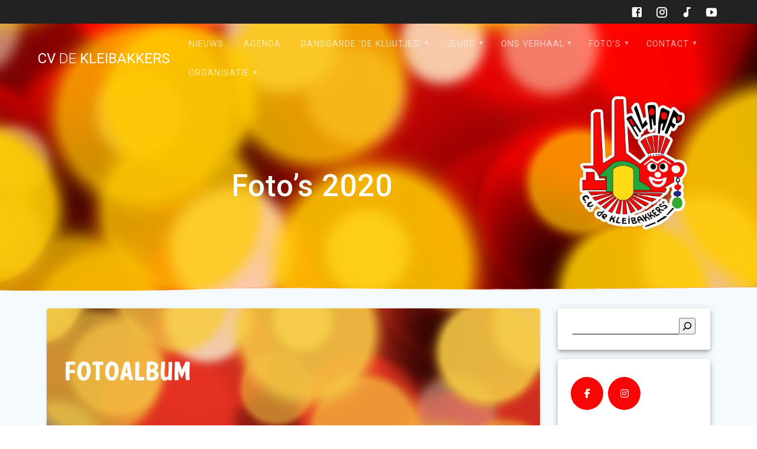

--- FILE ---
content_type: text/html; charset=UTF-8
request_url: https://cv-de-kleibakkers.nl/2020/02/05/fotos-2020/
body_size: 15612
content:
<!DOCTYPE html>
<html lang="nl-NL">
<head>
    <meta charset="UTF-8">
    <meta name="viewport" content="width=device-width, initial-scale=1">
    <link rel="profile" href="http://gmpg.org/xfn/11">

    <title>Foto&#8217;s 2020 &#8211; cv de kleibakkers</title>
<meta name='robots' content='max-image-preview:large' />
<link rel='dns-prefetch' href='//fonts.googleapis.com' />
<link href='https://fonts.gstatic.com' crossorigin rel='preconnect' />
<link rel="alternate" type="application/rss+xml" title="cv de kleibakkers &raquo; feed" href="https://cv-de-kleibakkers.nl/feed/" />
<link rel="alternate" type="application/rss+xml" title="cv de kleibakkers &raquo; reacties feed" href="https://cv-de-kleibakkers.nl/comments/feed/" />
<link rel="alternate" type="text/calendar" title="cv de kleibakkers &raquo; iCal Feed" href="https://cv-de-kleibakkers.nl/agenda/?ical=1" />
<link rel="alternate" title="oEmbed (JSON)" type="application/json+oembed" href="https://cv-de-kleibakkers.nl/wp-json/oembed/1.0/embed?url=https%3A%2F%2Fcv-de-kleibakkers.nl%2F2020%2F02%2F05%2Ffotos-2020%2F" />
<link rel="alternate" title="oEmbed (XML)" type="text/xml+oembed" href="https://cv-de-kleibakkers.nl/wp-json/oembed/1.0/embed?url=https%3A%2F%2Fcv-de-kleibakkers.nl%2F2020%2F02%2F05%2Ffotos-2020%2F&#038;format=xml" />
<style id='wp-img-auto-sizes-contain-inline-css' type='text/css'>
img:is([sizes=auto i],[sizes^="auto," i]){contain-intrinsic-size:3000px 1500px}
/*# sourceURL=wp-img-auto-sizes-contain-inline-css */
</style>
<style id='wp-emoji-styles-inline-css' type='text/css'>

	img.wp-smiley, img.emoji {
		display: inline !important;
		border: none !important;
		box-shadow: none !important;
		height: 1em !important;
		width: 1em !important;
		margin: 0 0.07em !important;
		vertical-align: -0.1em !important;
		background: none !important;
		padding: 0 !important;
	}
/*# sourceURL=wp-emoji-styles-inline-css */
</style>
<link rel='stylesheet' id='wp-block-library-css' href='https://cv-de-kleibakkers.nl/wp-includes/css/dist/block-library/style.min.css?ver=6.9' type='text/css' media='all' />
<style id='wp-block-search-inline-css' type='text/css'>
.wp-block-search__button{margin-left:10px;word-break:normal}.wp-block-search__button.has-icon{line-height:0}.wp-block-search__button svg{height:1.25em;min-height:24px;min-width:24px;width:1.25em;fill:currentColor;vertical-align:text-bottom}:where(.wp-block-search__button){border:1px solid #ccc;padding:6px 10px}.wp-block-search__inside-wrapper{display:flex;flex:auto;flex-wrap:nowrap;max-width:100%}.wp-block-search__label{width:100%}.wp-block-search.wp-block-search__button-only .wp-block-search__button{box-sizing:border-box;display:flex;flex-shrink:0;justify-content:center;margin-left:0;max-width:100%}.wp-block-search.wp-block-search__button-only .wp-block-search__inside-wrapper{min-width:0!important;transition-property:width}.wp-block-search.wp-block-search__button-only .wp-block-search__input{flex-basis:100%;transition-duration:.3s}.wp-block-search.wp-block-search__button-only.wp-block-search__searchfield-hidden,.wp-block-search.wp-block-search__button-only.wp-block-search__searchfield-hidden .wp-block-search__inside-wrapper{overflow:hidden}.wp-block-search.wp-block-search__button-only.wp-block-search__searchfield-hidden .wp-block-search__input{border-left-width:0!important;border-right-width:0!important;flex-basis:0;flex-grow:0;margin:0;min-width:0!important;padding-left:0!important;padding-right:0!important;width:0!important}:where(.wp-block-search__input){appearance:none;border:1px solid #949494;flex-grow:1;font-family:inherit;font-size:inherit;font-style:inherit;font-weight:inherit;letter-spacing:inherit;line-height:inherit;margin-left:0;margin-right:0;min-width:3rem;padding:8px;text-decoration:unset!important;text-transform:inherit}:where(.wp-block-search__button-inside .wp-block-search__inside-wrapper){background-color:#fff;border:1px solid #949494;box-sizing:border-box;padding:4px}:where(.wp-block-search__button-inside .wp-block-search__inside-wrapper) .wp-block-search__input{border:none;border-radius:0;padding:0 4px}:where(.wp-block-search__button-inside .wp-block-search__inside-wrapper) .wp-block-search__input:focus{outline:none}:where(.wp-block-search__button-inside .wp-block-search__inside-wrapper) :where(.wp-block-search__button){padding:4px 8px}.wp-block-search.aligncenter .wp-block-search__inside-wrapper{margin:auto}.wp-block[data-align=right] .wp-block-search.wp-block-search__button-only .wp-block-search__inside-wrapper{float:right}
/*# sourceURL=https://cv-de-kleibakkers.nl/wp-includes/blocks/search/style.min.css */
</style>
<style id='global-styles-inline-css' type='text/css'>
:root{--wp--preset--aspect-ratio--square: 1;--wp--preset--aspect-ratio--4-3: 4/3;--wp--preset--aspect-ratio--3-4: 3/4;--wp--preset--aspect-ratio--3-2: 3/2;--wp--preset--aspect-ratio--2-3: 2/3;--wp--preset--aspect-ratio--16-9: 16/9;--wp--preset--aspect-ratio--9-16: 9/16;--wp--preset--color--black: #000000;--wp--preset--color--cyan-bluish-gray: #abb8c3;--wp--preset--color--white: #ffffff;--wp--preset--color--pale-pink: #f78da7;--wp--preset--color--vivid-red: #cf2e2e;--wp--preset--color--luminous-vivid-orange: #ff6900;--wp--preset--color--luminous-vivid-amber: #fcb900;--wp--preset--color--light-green-cyan: #7bdcb5;--wp--preset--color--vivid-green-cyan: #00d084;--wp--preset--color--pale-cyan-blue: #8ed1fc;--wp--preset--color--vivid-cyan-blue: #0693e3;--wp--preset--color--vivid-purple: #9b51e0;--wp--preset--gradient--vivid-cyan-blue-to-vivid-purple: linear-gradient(135deg,rgb(6,147,227) 0%,rgb(155,81,224) 100%);--wp--preset--gradient--light-green-cyan-to-vivid-green-cyan: linear-gradient(135deg,rgb(122,220,180) 0%,rgb(0,208,130) 100%);--wp--preset--gradient--luminous-vivid-amber-to-luminous-vivid-orange: linear-gradient(135deg,rgb(252,185,0) 0%,rgb(255,105,0) 100%);--wp--preset--gradient--luminous-vivid-orange-to-vivid-red: linear-gradient(135deg,rgb(255,105,0) 0%,rgb(207,46,46) 100%);--wp--preset--gradient--very-light-gray-to-cyan-bluish-gray: linear-gradient(135deg,rgb(238,238,238) 0%,rgb(169,184,195) 100%);--wp--preset--gradient--cool-to-warm-spectrum: linear-gradient(135deg,rgb(74,234,220) 0%,rgb(151,120,209) 20%,rgb(207,42,186) 40%,rgb(238,44,130) 60%,rgb(251,105,98) 80%,rgb(254,248,76) 100%);--wp--preset--gradient--blush-light-purple: linear-gradient(135deg,rgb(255,206,236) 0%,rgb(152,150,240) 100%);--wp--preset--gradient--blush-bordeaux: linear-gradient(135deg,rgb(254,205,165) 0%,rgb(254,45,45) 50%,rgb(107,0,62) 100%);--wp--preset--gradient--luminous-dusk: linear-gradient(135deg,rgb(255,203,112) 0%,rgb(199,81,192) 50%,rgb(65,88,208) 100%);--wp--preset--gradient--pale-ocean: linear-gradient(135deg,rgb(255,245,203) 0%,rgb(182,227,212) 50%,rgb(51,167,181) 100%);--wp--preset--gradient--electric-grass: linear-gradient(135deg,rgb(202,248,128) 0%,rgb(113,206,126) 100%);--wp--preset--gradient--midnight: linear-gradient(135deg,rgb(2,3,129) 0%,rgb(40,116,252) 100%);--wp--preset--font-size--small: 13px;--wp--preset--font-size--medium: 20px;--wp--preset--font-size--large: 36px;--wp--preset--font-size--x-large: 42px;--wp--preset--spacing--20: 0.44rem;--wp--preset--spacing--30: 0.67rem;--wp--preset--spacing--40: 1rem;--wp--preset--spacing--50: 1.5rem;--wp--preset--spacing--60: 2.25rem;--wp--preset--spacing--70: 3.38rem;--wp--preset--spacing--80: 5.06rem;--wp--preset--shadow--natural: 6px 6px 9px rgba(0, 0, 0, 0.2);--wp--preset--shadow--deep: 12px 12px 50px rgba(0, 0, 0, 0.4);--wp--preset--shadow--sharp: 6px 6px 0px rgba(0, 0, 0, 0.2);--wp--preset--shadow--outlined: 6px 6px 0px -3px rgb(255, 255, 255), 6px 6px rgb(0, 0, 0);--wp--preset--shadow--crisp: 6px 6px 0px rgb(0, 0, 0);}:where(.is-layout-flex){gap: 0.5em;}:where(.is-layout-grid){gap: 0.5em;}body .is-layout-flex{display: flex;}.is-layout-flex{flex-wrap: wrap;align-items: center;}.is-layout-flex > :is(*, div){margin: 0;}body .is-layout-grid{display: grid;}.is-layout-grid > :is(*, div){margin: 0;}:where(.wp-block-columns.is-layout-flex){gap: 2em;}:where(.wp-block-columns.is-layout-grid){gap: 2em;}:where(.wp-block-post-template.is-layout-flex){gap: 1.25em;}:where(.wp-block-post-template.is-layout-grid){gap: 1.25em;}.has-black-color{color: var(--wp--preset--color--black) !important;}.has-cyan-bluish-gray-color{color: var(--wp--preset--color--cyan-bluish-gray) !important;}.has-white-color{color: var(--wp--preset--color--white) !important;}.has-pale-pink-color{color: var(--wp--preset--color--pale-pink) !important;}.has-vivid-red-color{color: var(--wp--preset--color--vivid-red) !important;}.has-luminous-vivid-orange-color{color: var(--wp--preset--color--luminous-vivid-orange) !important;}.has-luminous-vivid-amber-color{color: var(--wp--preset--color--luminous-vivid-amber) !important;}.has-light-green-cyan-color{color: var(--wp--preset--color--light-green-cyan) !important;}.has-vivid-green-cyan-color{color: var(--wp--preset--color--vivid-green-cyan) !important;}.has-pale-cyan-blue-color{color: var(--wp--preset--color--pale-cyan-blue) !important;}.has-vivid-cyan-blue-color{color: var(--wp--preset--color--vivid-cyan-blue) !important;}.has-vivid-purple-color{color: var(--wp--preset--color--vivid-purple) !important;}.has-black-background-color{background-color: var(--wp--preset--color--black) !important;}.has-cyan-bluish-gray-background-color{background-color: var(--wp--preset--color--cyan-bluish-gray) !important;}.has-white-background-color{background-color: var(--wp--preset--color--white) !important;}.has-pale-pink-background-color{background-color: var(--wp--preset--color--pale-pink) !important;}.has-vivid-red-background-color{background-color: var(--wp--preset--color--vivid-red) !important;}.has-luminous-vivid-orange-background-color{background-color: var(--wp--preset--color--luminous-vivid-orange) !important;}.has-luminous-vivid-amber-background-color{background-color: var(--wp--preset--color--luminous-vivid-amber) !important;}.has-light-green-cyan-background-color{background-color: var(--wp--preset--color--light-green-cyan) !important;}.has-vivid-green-cyan-background-color{background-color: var(--wp--preset--color--vivid-green-cyan) !important;}.has-pale-cyan-blue-background-color{background-color: var(--wp--preset--color--pale-cyan-blue) !important;}.has-vivid-cyan-blue-background-color{background-color: var(--wp--preset--color--vivid-cyan-blue) !important;}.has-vivid-purple-background-color{background-color: var(--wp--preset--color--vivid-purple) !important;}.has-black-border-color{border-color: var(--wp--preset--color--black) !important;}.has-cyan-bluish-gray-border-color{border-color: var(--wp--preset--color--cyan-bluish-gray) !important;}.has-white-border-color{border-color: var(--wp--preset--color--white) !important;}.has-pale-pink-border-color{border-color: var(--wp--preset--color--pale-pink) !important;}.has-vivid-red-border-color{border-color: var(--wp--preset--color--vivid-red) !important;}.has-luminous-vivid-orange-border-color{border-color: var(--wp--preset--color--luminous-vivid-orange) !important;}.has-luminous-vivid-amber-border-color{border-color: var(--wp--preset--color--luminous-vivid-amber) !important;}.has-light-green-cyan-border-color{border-color: var(--wp--preset--color--light-green-cyan) !important;}.has-vivid-green-cyan-border-color{border-color: var(--wp--preset--color--vivid-green-cyan) !important;}.has-pale-cyan-blue-border-color{border-color: var(--wp--preset--color--pale-cyan-blue) !important;}.has-vivid-cyan-blue-border-color{border-color: var(--wp--preset--color--vivid-cyan-blue) !important;}.has-vivid-purple-border-color{border-color: var(--wp--preset--color--vivid-purple) !important;}.has-vivid-cyan-blue-to-vivid-purple-gradient-background{background: var(--wp--preset--gradient--vivid-cyan-blue-to-vivid-purple) !important;}.has-light-green-cyan-to-vivid-green-cyan-gradient-background{background: var(--wp--preset--gradient--light-green-cyan-to-vivid-green-cyan) !important;}.has-luminous-vivid-amber-to-luminous-vivid-orange-gradient-background{background: var(--wp--preset--gradient--luminous-vivid-amber-to-luminous-vivid-orange) !important;}.has-luminous-vivid-orange-to-vivid-red-gradient-background{background: var(--wp--preset--gradient--luminous-vivid-orange-to-vivid-red) !important;}.has-very-light-gray-to-cyan-bluish-gray-gradient-background{background: var(--wp--preset--gradient--very-light-gray-to-cyan-bluish-gray) !important;}.has-cool-to-warm-spectrum-gradient-background{background: var(--wp--preset--gradient--cool-to-warm-spectrum) !important;}.has-blush-light-purple-gradient-background{background: var(--wp--preset--gradient--blush-light-purple) !important;}.has-blush-bordeaux-gradient-background{background: var(--wp--preset--gradient--blush-bordeaux) !important;}.has-luminous-dusk-gradient-background{background: var(--wp--preset--gradient--luminous-dusk) !important;}.has-pale-ocean-gradient-background{background: var(--wp--preset--gradient--pale-ocean) !important;}.has-electric-grass-gradient-background{background: var(--wp--preset--gradient--electric-grass) !important;}.has-midnight-gradient-background{background: var(--wp--preset--gradient--midnight) !important;}.has-small-font-size{font-size: var(--wp--preset--font-size--small) !important;}.has-medium-font-size{font-size: var(--wp--preset--font-size--medium) !important;}.has-large-font-size{font-size: var(--wp--preset--font-size--large) !important;}.has-x-large-font-size{font-size: var(--wp--preset--font-size--x-large) !important;}
/*# sourceURL=global-styles-inline-css */
</style>

<style id='classic-theme-styles-inline-css' type='text/css'>
/*! This file is auto-generated */
.wp-block-button__link{color:#fff;background-color:#32373c;border-radius:9999px;box-shadow:none;text-decoration:none;padding:calc(.667em + 2px) calc(1.333em + 2px);font-size:1.125em}.wp-block-file__button{background:#32373c;color:#fff;text-decoration:none}
/*# sourceURL=/wp-includes/css/classic-themes.min.css */
</style>
<link rel='stylesheet' id='contact-form-7-css' href='https://cv-de-kleibakkers.nl/wp-content/plugins/contact-form-7/includes/css/styles.css?ver=6.1.4' type='text/css' media='all' />
<style id='contact-form-7-inline-css' type='text/css'>
.wpcf7 .wpcf7-recaptcha iframe {margin-bottom: 0;}.wpcf7 .wpcf7-recaptcha[data-align="center"] > div {margin: 0 auto;}.wpcf7 .wpcf7-recaptcha[data-align="right"] > div {margin: 0 0 0 auto;}
/*# sourceURL=contact-form-7-inline-css */
</style>
<link rel='stylesheet' id='DSCF7-front-css-css' href='https://cv-de-kleibakkers.nl/wp-content/plugins/digital-signature-for-contact-form-7/assets/css/front.css?ver=1.0.0' type='text/css' media='all' />
<link rel='stylesheet' id='ngg_trigger_buttons-css' href='https://cv-de-kleibakkers.nl/wp-content/plugins/nextgen-gallery/static/GalleryDisplay/trigger_buttons.css?ver=4.0.4' type='text/css' media='all' />
<link rel='stylesheet' id='simplelightbox-0-css' href='https://cv-de-kleibakkers.nl/wp-content/plugins/nextgen-gallery/static/Lightbox/simplelightbox/simple-lightbox.css?ver=4.0.4' type='text/css' media='all' />
<link rel='stylesheet' id='fontawesome_v4_shim_style-css' href='https://cv-de-kleibakkers.nl/wp-content/plugins/nextgen-gallery/static/FontAwesome/css/v4-shims.min.css?ver=6.9' type='text/css' media='all' />
<link rel='stylesheet' id='fontawesome-css' href='https://cv-de-kleibakkers.nl/wp-content/plugins/nextgen-gallery/static/FontAwesome/css/all.min.css?ver=6.9' type='text/css' media='all' />
<link rel='stylesheet' id='nextgen_pagination_style-css' href='https://cv-de-kleibakkers.nl/wp-content/plugins/nextgen-gallery/static/GalleryDisplay/pagination_style.css?ver=4.0.4' type='text/css' media='all' />
<link rel='stylesheet' id='nextgen_basic_album_style-css' href='https://cv-de-kleibakkers.nl/wp-content/plugins/nextgen-gallery/static/Albums/nextgen_basic_album.css?ver=4.0.4' type='text/css' media='all' />
<link rel='stylesheet' id='nextgen_basic_album_breadcrumbs_style-css' href='https://cv-de-kleibakkers.nl/wp-content/plugins/nextgen-gallery/static/Albums/breadcrumbs.css?ver=4.0.4' type='text/css' media='all' />
<link rel='stylesheet' id='ivory-search-styles-css' href='https://cv-de-kleibakkers.nl/wp-content/plugins/add-search-to-menu/public/css/ivory-search.min.css?ver=5.5.13' type='text/css' media='all' />
<link rel='stylesheet' id='materialis-style-css' href='https://cv-de-kleibakkers.nl/wp-content/themes/materialis/style.min.css?ver=1.1.59' type='text/css' media='all' />
<style id='materialis-style-inline-css' type='text/css'>
img.logo.dark, img.custom-logo{width:auto;max-height:70px;}
/*# sourceURL=materialis-style-inline-css */
</style>
<link rel='stylesheet' id='materialis-material-icons-css' href='https://cv-de-kleibakkers.nl/wp-content/themes/materialis/assets/css/material-icons.min.css?ver=1.1.59' type='text/css' media='all' />
<link rel='stylesheet' id='materialis-style-bundle-css' href='https://cv-de-kleibakkers.nl/wp-content/themes/materialis/assets/css/theme.bundle.min.css?ver=1.1.59' type='text/css' media='all' />
<link rel='stylesheet' id='materialis-fonts-css'  data-href='https://fonts.googleapis.com/css?family=Roboto:300,300italic,400,400italic,500,500italic,700,700italic,900,900italic%7CPlayfair%20Display:400,400italic,700,700italic&#038;subset=latin,latin-ext' type='text/css' media='all' />
<link rel='stylesheet' id='kirki-styles-materialis-css' href='https://cv-de-kleibakkers.nl/wp-content/themes/materialis/customizer/kirki/assets/css/kirki-styles.css' type='text/css' media='all' />
<style id='kirki-styles-materialis-inline-css' type='text/css'>
/** cached kirki style */.header-homepage{background-position:center bottom;}.header{background-position:center center;}body .header .svg-white-bg{fill:rgb(248,248,248)!important;}.materialis-inner-page .header .svg-accent{stroke:#fa5252!important;}.header-separator svg{height:10px!important;}.header-homepage .hero-title{color:#ffffff;}.header-homepage .header-description-row{padding-top:20%;padding-bottom:24%;}.inner-header-description{padding-top:10%;padding-bottom:10%;}@media (min-width: 768px){.materialis-front-page.overlap-first-section .header-homepage{padding-bottom:95px;}.materialis-front-page.overlap-first-section .page-content div[data-overlap]:first-of-type > div:not([class*="section-separator"]) {margin-top:-95px;}}@media screen and (max-width:767px){.header-homepage .header-description-row{padding-top:10%;padding-bottom:10%;}}@media only screen and (min-width: 768px){.header-content .align-holder{width:85%!important;}.inner-header-description{text-align:center!important;}}
/*# sourceURL=kirki-styles-materialis-inline-css */
</style>
<script type="text/javascript" async src="https://cv-de-kleibakkers.nl/wp-content/plugins/burst-statistics/assets/js/timeme/timeme.min.js?ver=1767990095" id="burst-timeme-js"></script>
<script type="text/javascript" src="https://cv-de-kleibakkers.nl/wp-content/plugins/jquery-updater/js/jquery-4.0.0.min.js?ver=4.0.0" id="jquery-core-js"></script>
<script type="text/javascript" id="jquery-core-js-after">
/* <![CDATA[ */
MaterialisTheme = {"blog_posts_as_masonry_grid":true}
//# sourceURL=jquery-core-js-after
/* ]]> */
</script>
<script type="text/javascript" src="https://cv-de-kleibakkers.nl/wp-content/plugins/jquery-updater/js/jquery-migrate-3.6.0.min.js?ver=3.6.0" id="jquery-migrate-js"></script>
<script type="text/javascript" id="jquery-js-after">
/* <![CDATA[ */
    
        (function ($) {
            function setHeaderTopSpacing() {
                $('.header-wrapper .header,.header-wrapper .header-homepage').css({
                    'padding-top': $('.header-top').height()
                });

             setTimeout(function() {
                  var headerTop = document.querySelector('.header-top');
                  var headers = document.querySelectorAll('.header-wrapper .header,.header-wrapper .header-homepage');

                  for (var i = 0; i < headers.length; i++) {
                      var item = headers[i];
                      item.style.paddingTop = headerTop.getBoundingClientRect().height + "px";
                  }

                    var languageSwitcher = document.querySelector('.materialis-language-switcher');

                    if(languageSwitcher){
                        languageSwitcher.style.top = "calc( " +  headerTop.getBoundingClientRect().height + "px + 1rem)" ;
                    }
                    
                }, 100);

            }

            jQuery(window).on('resize orientationchange', setHeaderTopSpacing);
            window.materialisSetHeaderTopSpacing = setHeaderTopSpacing

        })(jQuery);
    
    
//# sourceURL=jquery-js-after
/* ]]> */
</script>
<script type="text/javascript" src="https://cv-de-kleibakkers.nl/wp-content/plugins/digital-signature-for-contact-form-7/assets/js/digital_signature_pad.js?ver=1.0.0" id="DSCF7-jquery-sign-js-js"></script>
<script type="text/javascript" id="photocrati_ajax-js-extra">
/* <![CDATA[ */
var photocrati_ajax = {"url":"https://cv-de-kleibakkers.nl/index.php?photocrati_ajax=1","rest_url":"https://cv-de-kleibakkers.nl/wp-json/","wp_home_url":"https://cv-de-kleibakkers.nl","wp_site_url":"https://cv-de-kleibakkers.nl","wp_root_url":"https://cv-de-kleibakkers.nl","wp_plugins_url":"https://cv-de-kleibakkers.nl/wp-content/plugins","wp_content_url":"https://cv-de-kleibakkers.nl/wp-content","wp_includes_url":"https://cv-de-kleibakkers.nl/wp-includes/","ngg_param_slug":"nggallery","rest_nonce":"221053ba86"};
//# sourceURL=photocrati_ajax-js-extra
/* ]]> */
</script>
<script type="text/javascript" src="https://cv-de-kleibakkers.nl/wp-content/plugins/nextgen-gallery/static/Legacy/ajax.min.js?ver=4.0.4" id="photocrati_ajax-js"></script>
<script type="text/javascript" src="https://cv-de-kleibakkers.nl/wp-content/plugins/nextgen-gallery/static/FontAwesome/js/v4-shims.min.js?ver=5.3.1" id="fontawesome_v4_shim-js"></script>
<script type="text/javascript" defer crossorigin="anonymous" data-auto-replace-svg="false" data-keep-original-source="false" data-search-pseudo-elements src="https://cv-de-kleibakkers.nl/wp-content/plugins/nextgen-gallery/static/FontAwesome/js/all.min.js?ver=5.3.1" id="fontawesome-js"></script>
<script type="text/javascript" src="https://cv-de-kleibakkers.nl/wp-content/plugins/nextgen-gallery/static/Albums/init.js?ver=4.0.4" id="nextgen_basic_album_script-js"></script>
<script type="text/javascript" src="https://cv-de-kleibakkers.nl/wp-content/plugins/nextgen-gallery/static/GalleryDisplay/shave.js?ver=4.0.4" id="shave.js-js"></script>
<link rel="https://api.w.org/" href="https://cv-de-kleibakkers.nl/wp-json/" /><link rel="alternate" title="JSON" type="application/json" href="https://cv-de-kleibakkers.nl/wp-json/wp/v2/posts/7583" /><link rel="EditURI" type="application/rsd+xml" title="RSD" href="https://cv-de-kleibakkers.nl/xmlrpc.php?rsd" />
<meta name="generator" content="WordPress 6.9" />
<link rel="canonical" href="https://cv-de-kleibakkers.nl/2020/02/05/fotos-2020/" />
<link rel='shortlink' href='https://cv-de-kleibakkers.nl/?p=7583' />
<meta name="et-api-version" content="v1"><meta name="et-api-origin" content="https://cv-de-kleibakkers.nl"><link rel="https://theeventscalendar.com/" href="https://cv-de-kleibakkers.nl/wp-json/tribe/tickets/v1/" /><meta name="tec-api-version" content="v1"><meta name="tec-api-origin" content="https://cv-de-kleibakkers.nl"><link rel="alternate" href="https://cv-de-kleibakkers.nl/wp-json/tribe/events/v1/" />    <script type="text/javascript" data-name="async-styles">
        (function () {
            var links = document.querySelectorAll('link[data-href]');
            for (var i = 0; i < links.length; i++) {
                var item = links[i];
                item.href = item.getAttribute('data-href')
            }
        })();
    </script>
    <link rel="icon" href="https://cv-de-kleibakkers.nl/wp-content/uploads/2021/11/cropped-favicon-32x32.png" sizes="32x32" />
<link rel="icon" href="https://cv-de-kleibakkers.nl/wp-content/uploads/2021/11/cropped-favicon-192x192.png" sizes="192x192" />
<link rel="apple-touch-icon" href="https://cv-de-kleibakkers.nl/wp-content/uploads/2021/11/cropped-favicon-180x180.png" />
<meta name="msapplication-TileImage" content="https://cv-de-kleibakkers.nl/wp-content/uploads/2021/11/cropped-favicon-270x270.png" />
		<style type="text/css" id="wp-custom-css">
			i.mdi.icon.reverse.color1, img.icon.reverse.color1 {
    background-color: #f80606;
}
/*.p, address, blockquote, dl, fieldset, figure, form, hr, ol, p, pre, table, ul {
    margin-bottom: 8px;
}*/
p:last-child {
  margin-bottom: 20px;
}
[class*="wp-block"] {
    max-width: 1232px;
    margin: 10px auto;
}
h1.hero-title {
    max-width: 80%;
}
a .fa-facebook{
	font-size: 50px;
}
.fa {
  padding: 20px;
	font-weight:bold;
  width: 55px;
  text-align: center;
  text-decoration: none;
  margin: 5px 2px;
}

.fa:hover {
	background: #fbc70f;
	color: white;
}

.fa-facebook {
  text-align: center;
  text-decoration: none;
  border-radius: 50%;
	background: #f80605;
  color: white;
}
.fa-instagram {
  text-align: center;
  text-decoration: none;
  border-radius: 50%;
	background: #f80605;
  color: white;}

#totaaltest {
    font-family: Roboto,sans-serif;
    -moz-osx-font-smoothing: grayscale;
    -webkit-font-smoothing: antialiased;
    font-size: .875rem;
    line-height: 2.25rem;
    font-weight: 500;
    letter-spacing: .0892857143em;
    text-decoration: none;
    text-transform: uppercase;
    --mdc-ripple-fg-size: 0;
    --mdc-ripple-left: 0;
    --mdc-ripple-top: 0;
    --mdc-ripple-fg-scale: 1;
    --mdc-ripple-fg-translate-end: 0;
    --mdc-ripple-fg-translate-start: 0;
    -webkit-tap-highlight-color: transparent;
    will-change: transform,opacity;
    padding: 0 8px 0 8px;
    display: inline-flex;
    position: relative;
    align-items: center;
    justify-content: center;
    box-sizing: border-box;
    min-width: 64px;
    height: auto;
    border: none;
    outline: 0;
    line-height: inherit;
    -webkit-user-select: none;
    -moz-user-select: none;
    -ms-user-select: none;
    user-select: none;
    -webkit-appearance: none;
    overflow: hidden;
    vertical-align: middle;
    border-radius: 4px;
    background-color: #228ae6;
	color:#ffffff;
	cursor:pointer;
    font-size: .875rem;
    line-height: 40px;
    padding: 0 20px;
    border-color: transparent;
    font-family: Roboto,sans-serif;
    text-transform: none;
    white-space: nowrap;
    margin-bottom: 1rem;
}
.lijntjeeromheen{
	border:4px solid #d8561c;
	padding:20px;
	border-radius:20px;
}
.mdc-text-field--upgraded:not(.mdc-text-field--fullwidth):not(.mdc-text-field--box):not(.mdc-text-field--textarea):not(.mdc-text-field--outlined) {
  width: 500px;
}
ul.dropdown-menu li li a.hover, ul.dropdown-menu li li a:hover, ul.dropdown-menu li li:hover > a {
  background-color: #a90202;
  color: #fff;
}

[class*="wp-block"] {
  max-width: 1232px;
  margin: 0px auto;
}
.widget_block > .wp-block-group > .wp-block-group__inner-container h1:first-child, .widget_block > .wp-block-group > .wp-block-group__inner-container h2:first-child, .widget_block > .wp-block-group > .wp-block-group__inner-container h3:first-child, .widget_block > .wp-block-group > .wp-block-group__inner-container h4:first-child, .widget_block > .wp-block-group > .wp-block-group__inner-container h5:first-child, .widget_block > .wp-block-group > .wp-block-group__inner-container h6:first-child, h1, h1.title, h2, h3, h4, h5, h6 {
  color: #980100;
}		</style>
			<style id="page-content-custom-styles">
			</style>
	    <style data-name="background-content-colors">
        .materialis-front-page .content.blog-page,
        .materialis-inner-page .page-content,
        .materialis-inner-page .content,
        .materialis-front-page.materialis-content-padding .page-content {
            background-color: #f5fafd;
        }
    </style>
    </head>

<body class="wp-singular post-template-default single single-post postid-7583 single-format-standard wp-theme-materialis overlap-first-section tribe-no-js tec-no-tickets-on-recurring tec-no-rsvp-on-recurring materialis materialis-inner-page tribe-theme-materialis" data-burst_id="7583" data-burst_type="post">
    <style>
        .screen-reader-text[href="#page-content"]:focus {
            background-color: #f1f1f1;
            border-radius: 3px;
            box-shadow: 0 0 2px 2px rgba(0, 0, 0, 0.6);
            clip: auto !important;
            clip-path: none;
            color: #21759b;
           
        }
    </style>
    <a class="skip-link screen-reader-text" href="#page-content">Ga naar de inhoud</a>
    <div id="page-top" class="header-top">
            <div class="header-top-bar ">
            <div class="">
                <div class="header-top-bar-inner row middle-xs start-xs ">
                        <div class="header-top-bar-area  col-xs area-left">
            </div>
                            <div class="header-top-bar-area  col-xs-fit area-right">
            <div data-type="group"  data-dynamic-mod="true" class="top-bar-social-icons">
                      <a target="_blank"  class="social-icon" href="https://www.facebook.com/CV.De.Kleibakkers/">
                  <i class="mdi mdi-facebook-box"></i>
              </a>
                            <a target="_blank"  class="social-icon" href="https://www.instagram.com/dekleibakkers/">
                  <i class="mdi mdi-instagram"></i>
              </a>
                            <a target="_blank"  class="social-icon" href="https://www.tiktok.com/@dansgarde.de.kluu">
                  <i class="mdi mdi-music-note"></i>
              </a>
                            <a target="_blank"  class="social-icon" href="https://www.youtube.com/@cvdekleibakkers">
                  <i class="mdi mdi-youtube-play"></i>
              </a>
              
    </div>

        </div>
                    </div>
            </div>
        </div>
            <div class="navigation-bar  "  data-sticky='0'  data-sticky-mobile='1'  data-sticky-to='top' >
    <div class="navigation-wrapper">
        <div class="row basis-auto">
            <div class="logo_col col-xs col-sm-fit">
                <a class="text-logo" data-type="group"  data-dynamic-mod="true" href="https://cv-de-kleibakkers.nl/">cv<span style="font-weight: 300;" class="span12"> de</span> kleibakkers</a>            </div>
            <div class="main_menu_col col-xs">
                <div id="mainmenu_container" class="row"><ul id="main_menu" class="simple-text-buttons main-menu dropdown-menu"><li id="menu-item-10811" class="menu-item menu-item-type-post_type menu-item-object-page current_page_parent menu-item-10811"><a href="https://cv-de-kleibakkers.nl/nieuws/">Nieuws</a></li>
<li id="menu-item-8326" class="menu-item menu-item-type-custom menu-item-object-custom menu-item-8326"><a href="/agenda">Agenda</a></li>
<li id="menu-item-8" class="menu-item menu-item-type-post_type menu-item-object-page menu-item-has-children menu-item-8"><a href="https://cv-de-kleibakkers.nl/dansgarde/">Dansgarde ‘de Kluutjes’</a>
<ul class="sub-menu">
	<li id="menu-item-10905" class="menu-item menu-item-type-post_type menu-item-object-page menu-item-10905"><a href="https://cv-de-kleibakkers.nl/dansgarde/de-dansgarde-meiden/">De dansgarde meiden</a></li>
	<li id="menu-item-10906" class="menu-item menu-item-type-post_type menu-item-object-page menu-item-10906"><a href="https://cv-de-kleibakkers.nl/dansgarde/het-dansgarde-verhaal/">Het dansgarde verhaal</a></li>
	<li id="menu-item-10904" class="menu-item menu-item-type-post_type menu-item-object-page menu-item-10904"><a href="https://cv-de-kleibakkers.nl/dansgarde/dansgarde-aanmeldformulier/">Dansgarde aanmeldformulier</a></li>
</ul>
</li>
<li id="menu-item-11677" class="menu-item menu-item-type-post_type menu-item-object-page menu-item-has-children menu-item-11677"><a href="https://cv-de-kleibakkers.nl/jeugd/">Jeugd</a>
<ul class="sub-menu">
	<li id="menu-item-11801" class="menu-item menu-item-type-taxonomy menu-item-object-category menu-item-11801"><a href="https://cv-de-kleibakkers.nl/category/jeugd-prinsenparen/">Jeugd prinsenparen</a></li>
</ul>
</li>
<li id="menu-item-116" class="menu-item menu-item-type-post_type menu-item-object-page menu-item-has-children menu-item-116"><a href="https://cv-de-kleibakkers.nl/ons-verhaal/">Ons verhaal</a>
<ul class="sub-menu">
	<li id="menu-item-11415" class="menu-item menu-item-type-post_type menu-item-object-page menu-item-11415"><a href="https://cv-de-kleibakkers.nl/ons-verhaal/">Ons verhaal</a></li>
	<li id="menu-item-11477" class="menu-item menu-item-type-post_type menu-item-object-page menu-item-11477"><a href="https://cv-de-kleibakkers.nl/historie/het-kleibakkerslied/">Het Kleibakkerslied</a></li>
	<li id="menu-item-11194" class="menu-item menu-item-type-post_type menu-item-object-page menu-item-11194"><a href="https://cv-de-kleibakkers.nl/historie/prinsenparen/">Prinsenparen door de jaren heen</a></li>
	<li id="menu-item-11417" class="menu-item menu-item-type-post_type menu-item-object-page menu-item-11417"><a href="https://cv-de-kleibakkers.nl/t-pottekiekertje/">Het Pottekiekertje</a></li>
</ul>
</li>
<li id="menu-item-6878" class="menu-item menu-item-type-taxonomy menu-item-object-category current-post-ancestor current-menu-parent current-post-parent menu-item-has-children menu-item-6878"><a href="https://cv-de-kleibakkers.nl/category/fotos/">Foto&#8217;s</a>
<ul class="sub-menu">
	<li id="menu-item-11421" class="menu-item menu-item-type-post_type menu-item-object-page menu-item-11421"><a href="https://cv-de-kleibakkers.nl/fotos/">Foto’s</a></li>
	<li id="menu-item-11418" class="menu-item menu-item-type-post_type menu-item-object-post menu-item-11418"><a href="https://cv-de-kleibakkers.nl/2025/02/22/fotos-2025/">Foto’s 2025</a></li>
	<li id="menu-item-11419" class="menu-item menu-item-type-post_type menu-item-object-post menu-item-11419"><a href="https://cv-de-kleibakkers.nl/2024/02/16/fotos-2024/">Foto’s 2024</a></li>
	<li id="menu-item-11420" class="menu-item menu-item-type-post_type menu-item-object-post menu-item-11420"><a href="https://cv-de-kleibakkers.nl/2023/02/20/fotos-2023/">Foto’s 2023</a></li>
</ul>
</li>
<li id="menu-item-7138" class="menu-item menu-item-type-post_type menu-item-object-page menu-item-has-children menu-item-7138"><a href="https://cv-de-kleibakkers.nl/contact/">Contact</a>
<ul class="sub-menu">
	<li id="menu-item-11414" class="menu-item menu-item-type-post_type menu-item-object-page menu-item-11414"><a href="https://cv-de-kleibakkers.nl/contact/">Contact</a></li>
	<li id="menu-item-11413" class="menu-item menu-item-type-post_type menu-item-object-page menu-item-11413"><a href="https://cv-de-kleibakkers.nl/inschrijfformulier-optocht/">Inschrijfformulier optocht</a></li>
	<li id="menu-item-11412" class="menu-item menu-item-type-post_type menu-item-object-page menu-item-11412"><a href="https://cv-de-kleibakkers.nl/lid-worden/">Lid worden</a></li>
	<li id="menu-item-11411" class="menu-item menu-item-type-post_type menu-item-object-page menu-item-11411"><a href="https://cv-de-kleibakkers.nl/oliebollenactie/">Oliebollenactie</a></li>
</ul>
</li>
<li id="menu-item-9425" class="menu-item menu-item-type-post_type menu-item-object-page menu-item-has-children menu-item-9425"><a href="https://cv-de-kleibakkers.nl/organisatie-commissies/">Organisatie</a>
<ul class="sub-menu">
	<li id="menu-item-11703" class="menu-item menu-item-type-post_type menu-item-object-page menu-item-11703"><a href="https://cv-de-kleibakkers.nl/organisatie-commissies/vrijwilligers-gezocht/">Vrijwilligers gezocht</a></li>
</ul>
</li>
</ul></div>    <a href="#" data-component="offcanvas" data-target="#offcanvas-wrapper" data-direction="right" data-width="300px" data-push="false">
        <div class="bubble"></div>
        <i class="mdi mdi-view-sequential"></i>
    </a>
    <div id="offcanvas-wrapper" class="hide force-hide offcanvas-right">
        <div class="offcanvas-top">
            <div class="logo-holder">
                <a class="text-logo" data-type="group"  data-dynamic-mod="true" href="https://cv-de-kleibakkers.nl/">cv<span style="font-weight: 300;" class="span12"> de</span> kleibakkers</a>            </div>
        </div>
        <div id="offcanvas-menu" class="menu-menu-container"><ul id="offcanvas_menu" class="offcanvas_menu"><li class="menu-item menu-item-type-post_type menu-item-object-page current_page_parent menu-item-10811"><a href="https://cv-de-kleibakkers.nl/nieuws/">Nieuws</a></li>
<li class="menu-item menu-item-type-custom menu-item-object-custom menu-item-8326"><a href="/agenda">Agenda</a></li>
<li class="menu-item menu-item-type-post_type menu-item-object-page menu-item-has-children menu-item-8"><a href="https://cv-de-kleibakkers.nl/dansgarde/">Dansgarde ‘de Kluutjes’</a>
<ul class="sub-menu">
	<li class="menu-item menu-item-type-post_type menu-item-object-page menu-item-10905"><a href="https://cv-de-kleibakkers.nl/dansgarde/de-dansgarde-meiden/">De dansgarde meiden</a></li>
	<li class="menu-item menu-item-type-post_type menu-item-object-page menu-item-10906"><a href="https://cv-de-kleibakkers.nl/dansgarde/het-dansgarde-verhaal/">Het dansgarde verhaal</a></li>
	<li class="menu-item menu-item-type-post_type menu-item-object-page menu-item-10904"><a href="https://cv-de-kleibakkers.nl/dansgarde/dansgarde-aanmeldformulier/">Dansgarde aanmeldformulier</a></li>
</ul>
</li>
<li class="menu-item menu-item-type-post_type menu-item-object-page menu-item-has-children menu-item-11677"><a href="https://cv-de-kleibakkers.nl/jeugd/">Jeugd</a>
<ul class="sub-menu">
	<li class="menu-item menu-item-type-taxonomy menu-item-object-category menu-item-11801"><a href="https://cv-de-kleibakkers.nl/category/jeugd-prinsenparen/">Jeugd prinsenparen</a></li>
</ul>
</li>
<li class="menu-item menu-item-type-post_type menu-item-object-page menu-item-has-children menu-item-116"><a href="https://cv-de-kleibakkers.nl/ons-verhaal/">Ons verhaal</a>
<ul class="sub-menu">
	<li class="menu-item menu-item-type-post_type menu-item-object-page menu-item-11415"><a href="https://cv-de-kleibakkers.nl/ons-verhaal/">Ons verhaal</a></li>
	<li class="menu-item menu-item-type-post_type menu-item-object-page menu-item-11477"><a href="https://cv-de-kleibakkers.nl/historie/het-kleibakkerslied/">Het Kleibakkerslied</a></li>
	<li class="menu-item menu-item-type-post_type menu-item-object-page menu-item-11194"><a href="https://cv-de-kleibakkers.nl/historie/prinsenparen/">Prinsenparen door de jaren heen</a></li>
	<li class="menu-item menu-item-type-post_type menu-item-object-page menu-item-11417"><a href="https://cv-de-kleibakkers.nl/t-pottekiekertje/">Het Pottekiekertje</a></li>
</ul>
</li>
<li class="menu-item menu-item-type-taxonomy menu-item-object-category current-post-ancestor current-menu-parent current-post-parent menu-item-has-children menu-item-6878"><a href="https://cv-de-kleibakkers.nl/category/fotos/">Foto&#8217;s</a>
<ul class="sub-menu">
	<li class="menu-item menu-item-type-post_type menu-item-object-page menu-item-11421"><a href="https://cv-de-kleibakkers.nl/fotos/">Foto’s</a></li>
	<li class="menu-item menu-item-type-post_type menu-item-object-post menu-item-11418"><a href="https://cv-de-kleibakkers.nl/2025/02/22/fotos-2025/">Foto’s 2025</a></li>
	<li class="menu-item menu-item-type-post_type menu-item-object-post menu-item-11419"><a href="https://cv-de-kleibakkers.nl/2024/02/16/fotos-2024/">Foto’s 2024</a></li>
	<li class="menu-item menu-item-type-post_type menu-item-object-post menu-item-11420"><a href="https://cv-de-kleibakkers.nl/2023/02/20/fotos-2023/">Foto’s 2023</a></li>
</ul>
</li>
<li class="menu-item menu-item-type-post_type menu-item-object-page menu-item-has-children menu-item-7138"><a href="https://cv-de-kleibakkers.nl/contact/">Contact</a>
<ul class="sub-menu">
	<li class="menu-item menu-item-type-post_type menu-item-object-page menu-item-11414"><a href="https://cv-de-kleibakkers.nl/contact/">Contact</a></li>
	<li class="menu-item menu-item-type-post_type menu-item-object-page menu-item-11413"><a href="https://cv-de-kleibakkers.nl/inschrijfformulier-optocht/">Inschrijfformulier optocht</a></li>
	<li class="menu-item menu-item-type-post_type menu-item-object-page menu-item-11412"><a href="https://cv-de-kleibakkers.nl/lid-worden/">Lid worden</a></li>
	<li class="menu-item menu-item-type-post_type menu-item-object-page menu-item-11411"><a href="https://cv-de-kleibakkers.nl/oliebollenactie/">Oliebollenactie</a></li>
</ul>
</li>
<li class="menu-item menu-item-type-post_type menu-item-object-page menu-item-has-children menu-item-9425"><a href="https://cv-de-kleibakkers.nl/organisatie-commissies/">Organisatie</a>
<ul class="sub-menu">
	<li class="menu-item menu-item-type-post_type menu-item-object-page menu-item-11703"><a href="https://cv-de-kleibakkers.nl/organisatie-commissies/vrijwilligers-gezocht/">Vrijwilligers gezocht</a></li>
</ul>
</li>
</ul></div>
            </div>
                </div>
        </div>
    </div>
</div>
</div>

<div id="page" class="site">
    <div class="header-wrapper">
        <div  class='header  custom-mobile-image' style='; background-image:url(&quot;https://cv-de-kleibakkers.nl/wp-content/uploads/2019/11/cropped-header-pages-3.jpg&quot;); background-color:rgb(218,203,106)'>
                                        <div class="inner-header-description gridContainer">
        <div class="row header-description-row">
            <div class="col-xs col-xs-12">
                <h1 class="hero-title">
                    Foto&#8217;s 2020                </h1>
                            </div>

        </div>
    </div>
        <script>
		if (window.materialisSetHeaderTopSpacing) {
			window.materialisSetHeaderTopSpacing();
		}
    </script>
                <div class="header-separator header-separator-bottom header-separator-reverse"><svg preserveAspectRatio="none" viewBox="0 0 1000 100" xmlns="http://www.w3.org/2000/svg">
    <g fill="none">
        <path class="svg-white-bg" d="M1000 27.588v-27.588h-1000v78.709c185.603-24.327 313.804-36.323 384.603-35.986 106.432.506 167.531 21.933 236.417 21.933s183.312-50.088 254.721-55.62c47.265-3.661 88.685 2.523 124.26 18.552z" fill="#000"/>
        <path class="svg-accent" d="M-1.23 87.791c171.627-34.447 300.773-52.658 387.438-54.634 129.998-2.964 166.902 40.422 235.909 40.422s175.29-63.463 246.825-68.994c47.69-3.687 91.633 10.063 131.828 41.25" stroke="#50E3C2" stroke-width="1"/>
    </g>
</svg></div>        </div>
    </div>
<div  class='content post-page' style='' id='page-content'>
    <div class="gridContainer">
        <div class="row">
            <div class=" col-sm-8 col-md-9">
                <div class="post-item">
                    <div id="post-7583"class="post-7583 post type-post status-publish format-standard has-post-thumbnail hentry category-2019-2021 category-fotos">

    <div class="post-content-single mdc-card">

        <div class="post-content-inner">

            <img width="1232" height="307" src="https://cv-de-kleibakkers.nl/wp-content/uploads/2020/01/header-fotos-1232x307.jpg" class="attachment-post-thumbnail size-post-thumbnail wp-post-image" alt="" decoding="async" fetchpriority="high" srcset="https://cv-de-kleibakkers.nl/wp-content/uploads/2020/01/header-fotos-1232x307.jpg 1232w, https://cv-de-kleibakkers.nl/wp-content/uploads/2020/01/header-fotos-300x75.jpg 300w, https://cv-de-kleibakkers.nl/wp-content/uploads/2020/01/header-fotos-1024x256.jpg 1024w, https://cv-de-kleibakkers.nl/wp-content/uploads/2020/01/header-fotos-768x192.jpg 768w, https://cv-de-kleibakkers.nl/wp-content/uploads/2020/01/header-fotos-1536x383.jpg 1536w, https://cv-de-kleibakkers.nl/wp-content/uploads/2020/01/header-fotos.jpg 1787w" sizes="(max-width: 1232px) 100vw, 1232px" />            <div class="col-padding">
                <h3>Foto&#8217;s 2020</h3>                
	<div class="ngg-albumoverview default-view">
					<div class="ngg-album-compact">
				<div class="ngg-album-compactbox">
					<div class="ngg-album-link">
																					<a title='2020 Pronkzitting' href='https://cv-de-kleibakkers.nl/2020/02/05/fotos-2020/nggallery/album/2020-pronkzitting'>
									<img class="Thumb"
										alt="2020 Pronkzitting"
										src="https://cv-de-kleibakkers.nl/wp-content/gallery/2020-pronkzitting/cache/DSC_0197.JPG-nggid046445-ngg0dyn-240x160x100-00f0w010c011r110f110r010t010.JPG"/>
								</a>
																		</div>
				</div>
								<h4>
					<a class='ngg-album-desc' 
					title='2020 Pronkzitting' href='https://cv-de-kleibakkers.nl/2020/02/05/fotos-2020/nggallery/album/2020-pronkzitting'style="max-width: 260px"					>
						2020 Pronkzitting					</a>
				</h4>
				<p class="ngg-album-gallery-image-counter">
											<strong>100</strong>&nbsp;Foto's									</p>
			</div>
					<div class="ngg-album-compact">
				<div class="ngg-album-compactbox">
					<div class="ngg-album-link">
																					<a title='2020 Prinsentreffen en taart bakken' href='https://cv-de-kleibakkers.nl/2020/02/05/fotos-2020/nggallery/album/2020-prinsentreffen-en-taart-bakken'>
									<img class="Thumb"
										alt="2020 Prinsentreffen en taart bakken"
										src="https://cv-de-kleibakkers.nl/wp-content/gallery/prinsentreffen-en-taart-bakken/cache/DSC_0298.JPG-nggid046643-ngg0dyn-240x160x100-00f0w010c011r110f110r010t010.JPG"/>
								</a>
																		</div>
				</div>
								<h4>
					<a class='ngg-album-desc' 
					title='2020 Prinsentreffen en taart bakken' href='https://cv-de-kleibakkers.nl/2020/02/05/fotos-2020/nggallery/album/2020-prinsentreffen-en-taart-bakken'style="max-width: 260px"					>
						2020 Prinsentreffen en taart bakken					</a>
				</h4>
				<p class="ngg-album-gallery-image-counter">
											<strong>36</strong>&nbsp;Foto's									</p>
			</div>
					<div class="ngg-album-compact">
				<div class="ngg-album-compactbox">
					<div class="ngg-album-link">
																					<a title='2020 De oudste &amp; jongste' href='https://cv-de-kleibakkers.nl/2020/02/05/fotos-2020/nggallery/album/2020-de-oudste-jongste'>
									<img class="Thumb"
										alt="2020 De oudste &amp; jongste"
										src="https://cv-de-kleibakkers.nl/wp-content/gallery/de-oudste-jongste/cache/DSC_0334.JPG-nggid046679-ngg0dyn-240x160x100-00f0w010c011r110f110r010t010.JPG"/>
								</a>
																		</div>
				</div>
								<h4>
					<a class='ngg-album-desc' 
					title='2020 De oudste &amp; jongste' href='https://cv-de-kleibakkers.nl/2020/02/05/fotos-2020/nggallery/album/2020-de-oudste-jongste'style="max-width: 260px"					>
						2020 De oudste &amp; jongste					</a>
				</h4>
				<p class="ngg-album-gallery-image-counter">
											<strong>16</strong>&nbsp;Foto's									</p>
			</div>
					<div class="ngg-album-compact">
				<div class="ngg-album-compactbox">
					<div class="ngg-album-link">
																					<a title='2020 Sleuteloverdracht' href='https://cv-de-kleibakkers.nl/2020/02/05/fotos-2020/nggallery/album/2020-sleuteloverdracht'>
									<img class="Thumb"
										alt="2020 Sleuteloverdracht"
										src="https://cv-de-kleibakkers.nl/wp-content/gallery/sleuteloverdracht/cache/DSC_0340.JPG-nggid046695-ngg0dyn-240x160x100-00f0w010c011r110f110r010t010.JPG"/>
								</a>
																		</div>
				</div>
								<h4>
					<a class='ngg-album-desc' 
					title='2020 Sleuteloverdracht' href='https://cv-de-kleibakkers.nl/2020/02/05/fotos-2020/nggallery/album/2020-sleuteloverdracht'style="max-width: 260px"					>
						2020 Sleuteloverdracht					</a>
				</h4>
				<p class="ngg-album-gallery-image-counter">
											<strong>59</strong>&nbsp;Foto's									</p>
			</div>
					<div class="ngg-album-compact">
				<div class="ngg-album-compactbox">
					<div class="ngg-album-link">
																					<a title='2020 Zaterdagavond' href='https://cv-de-kleibakkers.nl/2020/02/05/fotos-2020/nggallery/album/2020-zaterdagavond'>
									<img class="Thumb"
										alt="2020 Zaterdagavond"
										src="https://cv-de-kleibakkers.nl/wp-content/gallery/zaterdagavond/cache/DSC_0399.JPG-nggid046754-ngg0dyn-240x160x100-00f0w010c011r110f110r010t010.JPG"/>
								</a>
																		</div>
				</div>
								<h4>
					<a class='ngg-album-desc' 
					title='2020 Zaterdagavond' href='https://cv-de-kleibakkers.nl/2020/02/05/fotos-2020/nggallery/album/2020-zaterdagavond'style="max-width: 260px"					>
						2020 Zaterdagavond					</a>
				</h4>
				<p class="ngg-album-gallery-image-counter">
											<strong>55</strong>&nbsp;Foto's									</p>
			</div>
					<div class="ngg-album-compact">
				<div class="ngg-album-compactbox">
					<div class="ngg-album-link">
																					<a title='2020 Zondagmiddag' href='https://cv-de-kleibakkers.nl/2020/02/05/fotos-2020/nggallery/album/2020-zondagmiddag'>
									<img class="Thumb"
										alt="2020 Zondagmiddag"
										src="https://cv-de-kleibakkers.nl/wp-content/gallery/zondagmiddag/cache/DSC_0455.JPG-nggid046810-ngg0dyn-240x160x100-00f0w010c011r110f110r010t010.JPG"/>
								</a>
																		</div>
				</div>
								<h4>
					<a class='ngg-album-desc' 
					title='2020 Zondagmiddag' href='https://cv-de-kleibakkers.nl/2020/02/05/fotos-2020/nggallery/album/2020-zondagmiddag'style="max-width: 260px"					>
						2020 Zondagmiddag					</a>
				</h4>
				<p class="ngg-album-gallery-image-counter">
											<strong>74</strong>&nbsp;Foto's									</p>
			</div>
					<div class="ngg-album-compact">
				<div class="ngg-album-compactbox">
					<div class="ngg-album-link">
																					<a title='2020 Lingewaardse Pubquiz' href='https://cv-de-kleibakkers.nl/2020/02/05/fotos-2020/nggallery/album/2020-lingewaardse-pubquiz'>
									<img class="Thumb"
										alt="2020 Lingewaardse Pubquiz"
										src="https://cv-de-kleibakkers.nl/wp-content/gallery/lingewaardse-pubquiz/cache/DSC_0541.JPG-nggid046884-ngg0dyn-240x160x100-00f0w010c011r110f110r010t010.JPG"/>
								</a>
																		</div>
				</div>
								<h4>
					<a class='ngg-album-desc' 
					title='2020 Lingewaardse Pubquiz' href='https://cv-de-kleibakkers.nl/2020/02/05/fotos-2020/nggallery/album/2020-lingewaardse-pubquiz'style="max-width: 260px"					>
						2020 Lingewaardse Pubquiz					</a>
				</h4>
				<p class="ngg-album-gallery-image-counter">
											<strong>46</strong>&nbsp;Foto's									</p>
			</div>
					<div class="ngg-album-compact">
				<div class="ngg-album-compactbox">
					<div class="ngg-album-link">
																					<a title='2020 Jeugdmiddag &amp; Matinee' href='https://cv-de-kleibakkers.nl/2020/02/05/fotos-2020/nggallery/album/2020-jeugdmiddag-matinee'>
									<img class="Thumb"
										alt="2020 Jeugdmiddag &amp; Matinee"
										src="https://cv-de-kleibakkers.nl/wp-content/gallery/jeugdmiddag-matinee/cache/DSC_0587.JPG-nggid046930-ngg0dyn-240x160x100-00f0w010c011r110f110r010t010.JPG"/>
								</a>
																		</div>
				</div>
								<h4>
					<a class='ngg-album-desc' 
					title='2020 Jeugdmiddag &amp; Matinee' href='https://cv-de-kleibakkers.nl/2020/02/05/fotos-2020/nggallery/album/2020-jeugdmiddag-matinee'style="max-width: 260px"					>
						2020 Jeugdmiddag &amp; Matinee					</a>
				</h4>
				<p class="ngg-album-gallery-image-counter">
											<strong>87</strong>&nbsp;Foto's									</p>
			</div>
				<br class="ngg-clear"/>
		<div class='ngg-clear'></div>	</div>

                            </div>
        </div>
            </div>


    
    
	<nav class="navigation post-navigation" aria-label="Berichten">
		<h2 class="screen-reader-text">Bericht navigatie</h2>
		<div class="nav-links"><div class="nav-previous"><a href="https://cv-de-kleibakkers.nl/2020/02/04/de-taart-van-lingewaard/" rel="prev"><i class="font-icon-post mdi mdi-chevron-left"></i><span class="meta-nav" aria-hidden="true">Vorige:</span> <span class="screen-reader-text">Vorig bericht:</span> <span class="post-title">De taart van Lingewaard</span></a></div><div class="nav-next"><a href="https://cv-de-kleibakkers.nl/2020/02/10/dansgala-2020/" rel="next"><span class="meta-nav" aria-hidden="true">Volgende:</span> <span class="screen-reader-text">Volgend bericht:</span> <span class="post-title">Dansgala 2020</span><i class="font-icon-post mdi mdi-chevron-right"></i></a></div></div>
	</nav>

</div>
                </div>
            </div>
            

<div class="sidebar col-sm-4 col-md-3">
    <div class="sidebar-row">
            </div>
    <div class="sidebar-row">
        <div id="block-2" class="widget widget_block widget_search mdc-elevation--z5"><form role="search" method="get" action="https://cv-de-kleibakkers.nl/" class="wp-block-search__button-outside wp-block-search__icon-button wp-block-search"    ><label class="wp-block-search__label screen-reader-text" for="wp-block-search__input-1" >Zoeken</label><div class="wp-block-search__inside-wrapper" ><input class="wp-block-search__input" id="wp-block-search__input-1" placeholder="" value="" type="search" name="s" required /><button aria-label="Zoeken" class="wp-block-search__button has-icon wp-element-button" type="submit" ><svg class="search-icon" viewBox="0 0 24 24" width="24" height="24">
					<path d="M13 5c-3.3 0-6 2.7-6 6 0 1.4.5 2.7 1.3 3.7l-3.8 3.8 1.1 1.1 3.8-3.8c1 .8 2.3 1.3 3.7 1.3 3.3 0 6-2.7 6-6S16.3 5 13 5zm0 10.5c-2.5 0-4.5-2-4.5-4.5s2-4.5 4.5-4.5 4.5 2 4.5 4.5-2 4.5-4.5 4.5z"></path>
				</svg></button></div></form></div><div id="custom_html-2" class="widget_text widget widget_custom_html mdc-elevation--z5"><div class="textwidget custom-html-widget"><!-- Add icon library -->
<link rel="stylesheet" href="https://cdnjs.cloudflare.com/ajax/libs/font-awesome/4.7.0/css/font-awesome.min.css">

<!-- Add font awesome icons -->
<a href="https://www.facebook.com/CV.De.Kleibakkers/" class="fa fa-facebook" target="_blank"></a>
<a href="https://www.instagram.com/cv_de_kleibakkers/" class="fa fa-instagram" target="_blank"></a></div></div>
		<div id="recent-posts-2" class="widget widget_recent_entries mdc-elevation--z5">
		<h5 class="widgettitle"><i class="mdi widget-icon"></i>Recente berichten</h5>
		<ul>
											<li>
					<a href="https://cv-de-kleibakkers.nl/2025/05/01/in-memoriam/">In memoriam</a>
									</li>
											<li>
					<a href="https://cv-de-kleibakkers.nl/2025/03/24/dag-5-carnaval-jeugdmiddag-en-afsluiting/">Dag 5 carnaval – jeugdmiddag en afsluiting</a>
									</li>
											<li>
					<a href="https://cv-de-kleibakkers.nl/2025/03/24/dag-4-carnaval-fruhshoppen-elden/">Dag 4 carnaval &#8211; Frühshoppen Elden</a>
									</li>
											<li>
					<a href="https://cv-de-kleibakkers.nl/2025/03/21/dag-3-carnaval-optocht/">Dag 3 carnaval &#8211; optocht</a>
									</li>
											<li>
					<a href="https://cv-de-kleibakkers.nl/2025/03/21/dag-2-carnaval-sleuteloverdracht/">Dag 2 carnaval &#8211; sleuteloverdracht</a>
									</li>
					</ul>

		</div><div id="archives-2" class="widget widget_archive mdc-elevation--z5"><h5 class="widgettitle"><i class="mdi widget-icon"></i>Archieven</h5>		<label class="screen-reader-text" for="archives-dropdown-2">Archieven</label>
		<select id="archives-dropdown-2" name="archive-dropdown">
			
			<option value="">Maand selecteren</option>
				<option value='https://cv-de-kleibakkers.nl/2025/05/'> mei 2025 </option>
	<option value='https://cv-de-kleibakkers.nl/2025/03/'> maart 2025 </option>
	<option value='https://cv-de-kleibakkers.nl/2025/02/'> februari 2025 </option>
	<option value='https://cv-de-kleibakkers.nl/2025/01/'> januari 2025 </option>
	<option value='https://cv-de-kleibakkers.nl/2024/12/'> december 2024 </option>
	<option value='https://cv-de-kleibakkers.nl/2024/02/'> februari 2024 </option>
	<option value='https://cv-de-kleibakkers.nl/2023/11/'> november 2023 </option>
	<option value='https://cv-de-kleibakkers.nl/2023/02/'> februari 2023 </option>
	<option value='https://cv-de-kleibakkers.nl/2023/01/'> januari 2023 </option>
	<option value='https://cv-de-kleibakkers.nl/2022/12/'> december 2022 </option>
	<option value='https://cv-de-kleibakkers.nl/2022/11/'> november 2022 </option>
	<option value='https://cv-de-kleibakkers.nl/2021/12/'> december 2021 </option>
	<option value='https://cv-de-kleibakkers.nl/2021/09/'> september 2021 </option>
	<option value='https://cv-de-kleibakkers.nl/2021/04/'> april 2021 </option>
	<option value='https://cv-de-kleibakkers.nl/2021/03/'> maart 2021 </option>
	<option value='https://cv-de-kleibakkers.nl/2020/12/'> december 2020 </option>
	<option value='https://cv-de-kleibakkers.nl/2020/10/'> oktober 2020 </option>
	<option value='https://cv-de-kleibakkers.nl/2020/09/'> september 2020 </option>
	<option value='https://cv-de-kleibakkers.nl/2020/02/'> februari 2020 </option>
	<option value='https://cv-de-kleibakkers.nl/2020/01/'> januari 2020 </option>
	<option value='https://cv-de-kleibakkers.nl/2019/11/'> november 2019 </option>
	<option value='https://cv-de-kleibakkers.nl/2019/10/'> oktober 2019 </option>
	<option value='https://cv-de-kleibakkers.nl/2019/09/'> september 2019 </option>
	<option value='https://cv-de-kleibakkers.nl/2019/04/'> april 2019 </option>
	<option value='https://cv-de-kleibakkers.nl/2019/03/'> maart 2019 </option>
	<option value='https://cv-de-kleibakkers.nl/2019/02/'> februari 2019 </option>
	<option value='https://cv-de-kleibakkers.nl/2019/01/'> januari 2019 </option>
	<option value='https://cv-de-kleibakkers.nl/2018/12/'> december 2018 </option>
	<option value='https://cv-de-kleibakkers.nl/2018/11/'> november 2018 </option>
	<option value='https://cv-de-kleibakkers.nl/2018/02/'> februari 2018 </option>
	<option value='https://cv-de-kleibakkers.nl/2018/01/'> januari 2018 </option>
	<option value='https://cv-de-kleibakkers.nl/2017/12/'> december 2017 </option>
	<option value='https://cv-de-kleibakkers.nl/2017/02/'> februari 2017 </option>
	<option value='https://cv-de-kleibakkers.nl/2017/01/'> januari 2017 </option>
	<option value='https://cv-de-kleibakkers.nl/2016/11/'> november 2016 </option>
	<option value='https://cv-de-kleibakkers.nl/2016/06/'> juni 2016 </option>
	<option value='https://cv-de-kleibakkers.nl/2016/02/'> februari 2016 </option>
	<option value='https://cv-de-kleibakkers.nl/2016/01/'> januari 2016 </option>
	<option value='https://cv-de-kleibakkers.nl/2015/11/'> november 2015 </option>
	<option value='https://cv-de-kleibakkers.nl/2015/02/'> februari 2015 </option>
	<option value='https://cv-de-kleibakkers.nl/2015/01/'> januari 2015 </option>
	<option value='https://cv-de-kleibakkers.nl/2014/11/'> november 2014 </option>
	<option value='https://cv-de-kleibakkers.nl/2014/03/'> maart 2014 </option>
	<option value='https://cv-de-kleibakkers.nl/2014/02/'> februari 2014 </option>
	<option value='https://cv-de-kleibakkers.nl/2014/01/'> januari 2014 </option>
	<option value='https://cv-de-kleibakkers.nl/2013/12/'> december 2013 </option>
	<option value='https://cv-de-kleibakkers.nl/2013/11/'> november 2013 </option>
	<option value='https://cv-de-kleibakkers.nl/2013/01/'> januari 2013 </option>
	<option value='https://cv-de-kleibakkers.nl/2012/01/'> januari 2012 </option>
	<option value='https://cv-de-kleibakkers.nl/2011/01/'> januari 2011 </option>
	<option value='https://cv-de-kleibakkers.nl/2010/01/'> januari 2010 </option>
	<option value='https://cv-de-kleibakkers.nl/2008/10/'> oktober 2008 </option>
	<option value='https://cv-de-kleibakkers.nl/2008/08/'> augustus 2008 </option>
	<option value='https://cv-de-kleibakkers.nl/2006/02/'> februari 2006 </option>
	<option value='https://cv-de-kleibakkers.nl/2004/02/'> februari 2004 </option>
	<option value='https://cv-de-kleibakkers.nl/2002/02/'> februari 2002 </option>
	<option value='https://cv-de-kleibakkers.nl/2000/02/'> februari 2000 </option>

		</select>

			<script type="text/javascript">
/* <![CDATA[ */

( ( dropdownId ) => {
	const dropdown = document.getElementById( dropdownId );
	function onSelectChange() {
		setTimeout( () => {
			if ( 'escape' === dropdown.dataset.lastkey ) {
				return;
			}
			if ( dropdown.value ) {
				document.location.href = dropdown.value;
			}
		}, 250 );
	}
	function onKeyUp( event ) {
		if ( 'Escape' === event.key ) {
			dropdown.dataset.lastkey = 'escape';
		} else {
			delete dropdown.dataset.lastkey;
		}
	}
	function onClick() {
		delete dropdown.dataset.lastkey;
	}
	dropdown.addEventListener( 'keyup', onKeyUp );
	dropdown.addEventListener( 'click', onClick );
	dropdown.addEventListener( 'change', onSelectChange );
})( "archives-dropdown-2" );

//# sourceURL=WP_Widget_Archives%3A%3Awidget
/* ]]> */
</script>
</div>    </div>

</div>
        </div>
    </div>

</div>
</div>
<div  class='footer footer-dark'>
    <div  class='footer-content center-xs'>
        <div class="gridContainer">
            <div class="row middle-xs footer-content-row">
                <div class="col-xs-12 col-sm-8 col-md-9">
                    <div class="materialis-footer-menu"><ul id="materialis-footer-menu" class="materialis-footer-menu"><li id="menu-item-7248" class="menu-item menu-item-type-post_type menu-item-object-page menu-item-7248"><a href="https://cv-de-kleibakkers.nl/t-pottekiekertje/">Het Pottekiekertje</a></li>
<li id="menu-item-7249" class="menu-item menu-item-type-post_type menu-item-object-page menu-item-7249"><a href="https://cv-de-kleibakkers.nl/lid-worden/">Lid worden</a></li>
<li id="menu-item-7251" class="menu-item menu-item-type-post_type menu-item-object-page menu-item-7251"><a href="https://cv-de-kleibakkers.nl/inschrijfformulier-optocht/">Inschrijfformulier optocht</a></li>
<li id="menu-item-7323" class="menu-item menu-item-type-post_type menu-item-object-page menu-item-7323"><a href="https://cv-de-kleibakkers.nl/vriendenvan/">Vrienden van</a></li>
<li id="menu-item-7549" class="menu-item menu-item-type-post_type menu-item-object-page menu-item-7549"><a href="https://cv-de-kleibakkers.nl/sponsors/">Sponsors</a></li>
</ul></div>                </div>
                <div class="footer-content-col col-sm-4 col-xs-12 col-md-3">
                    <p  class="copyright">&copy;&nbsp;&nbsp;2026&nbsp;cv de kleibakkers</p>                </div>
            </div>
        </div>
    </div>
</div>
<script type="speculationrules">
{"prefetch":[{"source":"document","where":{"and":[{"href_matches":"/*"},{"not":{"href_matches":["/wp-*.php","/wp-admin/*","/wp-content/uploads/*","/wp-content/*","/wp-content/plugins/*","/wp-content/themes/materialis/*","/*\\?(.+)"]}},{"not":{"selector_matches":"a[rel~=\"nofollow\"]"}},{"not":{"selector_matches":".no-prefetch, .no-prefetch a"}}]},"eagerness":"conservative"}]}
</script>
		<script>
		( function ( body ) {
			'use strict';
			body.className = body.className.replace( /\btribe-no-js\b/, 'tribe-js' );
		} )( document.body );
		</script>
		<script> /* <![CDATA[ */var tribe_l10n_datatables = {"aria":{"sort_ascending":": activate to sort column ascending","sort_descending":": activate to sort column descending"},"length_menu":"Show _MENU_ entries","empty_table":"No data available in table","info":"Showing _START_ to _END_ of _TOTAL_ entries","info_empty":"Showing 0 to 0 of 0 entries","info_filtered":"(filtered from _MAX_ total entries)","zero_records":"No matching records found","search":"Search:","all_selected_text":"All items on this page were selected. ","select_all_link":"Select all pages","clear_selection":"Clear Selection.","pagination":{"all":"All","next":"Next","previous":"Previous"},"select":{"rows":{"0":"","_":": Selected %d rows","1":": Selected 1 row"}},"datepicker":{"dayNames":["zondag","maandag","dinsdag","woensdag","donderdag","vrijdag","zaterdag"],"dayNamesShort":["zo","ma","di","wo","do","vr","za"],"dayNamesMin":["Z","M","D","W","D","V","Z"],"monthNames":["januari","februari","maart","april","mei","juni","juli","augustus","september","oktober","november","december"],"monthNamesShort":["januari","februari","maart","april","mei","juni","juli","augustus","september","oktober","november","december"],"monthNamesMin":["jan","feb","mrt","apr","mei","jun","jul","aug","sep","okt","nov","dec"],"nextText":"Next","prevText":"Prev","currentText":"Today","closeText":"Done","today":"Today","clear":"Clear"},"registration_prompt":"Er is nog niet opgeslagen bezoekersinformatie. Weet je zeker dat je door wilt gaan?"};/* ]]> */ </script>    <script>
        /(trident|msie)/i.test(navigator.userAgent) && document.getElementById && window.addEventListener && window.addEventListener("hashchange", function() {
            var t, e = location.hash.substring(1);
            /^[A-z0-9_-]+$/.test(e) && (t = document.getElementById(e)) && (/^(?:a|select|input|button|textarea)$/i.test(t.tagName) || (t.tabIndex = -1), t.focus())
        }, !1);
    </script>
<script type="text/javascript" defer src="https://cv-de-kleibakkers.nl/wp-content/uploads/burst/js/burst.min.js?ver=1768988673" id="burst-js"></script>
<script type="text/javascript" src="https://cv-de-kleibakkers.nl/wp-content/plugins/the-events-calendar/common/build/js/user-agent.js?ver=da75d0bdea6dde3898df" id="tec-user-agent-js"></script>
<script type="text/javascript" src="https://cv-de-kleibakkers.nl/wp-includes/js/dist/hooks.min.js?ver=dd5603f07f9220ed27f1" id="wp-hooks-js"></script>
<script type="text/javascript" src="https://cv-de-kleibakkers.nl/wp-includes/js/dist/i18n.min.js?ver=c26c3dc7bed366793375" id="wp-i18n-js"></script>
<script type="text/javascript" id="wp-i18n-js-after">
/* <![CDATA[ */
wp.i18n.setLocaleData( { 'text direction\u0004ltr': [ 'ltr' ] } );
//# sourceURL=wp-i18n-js-after
/* ]]> */
</script>
<script type="text/javascript" src="https://cv-de-kleibakkers.nl/wp-content/plugins/contact-form-7/includes/swv/js/index.js?ver=6.1.4" id="swv-js"></script>
<script type="text/javascript" id="contact-form-7-js-translations">
/* <![CDATA[ */
( function( domain, translations ) {
	var localeData = translations.locale_data[ domain ] || translations.locale_data.messages;
	localeData[""].domain = domain;
	wp.i18n.setLocaleData( localeData, domain );
} )( "contact-form-7", {"translation-revision-date":"2025-11-30 09:13:36+0000","generator":"GlotPress\/4.0.3","domain":"messages","locale_data":{"messages":{"":{"domain":"messages","plural-forms":"nplurals=2; plural=n != 1;","lang":"nl"},"This contact form is placed in the wrong place.":["Dit contactformulier staat op de verkeerde plek."],"Error:":["Fout:"]}},"comment":{"reference":"includes\/js\/index.js"}} );
//# sourceURL=contact-form-7-js-translations
/* ]]> */
</script>
<script type="text/javascript" id="contact-form-7-js-before">
/* <![CDATA[ */
var wpcf7 = {
    "api": {
        "root": "https:\/\/cv-de-kleibakkers.nl\/wp-json\/",
        "namespace": "contact-form-7\/v1"
    },
    "cached": 1
};
//# sourceURL=contact-form-7-js-before
/* ]]> */
</script>
<script type="text/javascript" src="https://cv-de-kleibakkers.nl/wp-content/plugins/contact-form-7/includes/js/index.js?ver=6.1.4" id="contact-form-7-js"></script>
<script type="text/javascript" src="https://cv-de-kleibakkers.nl/wp-content/plugins/digital-signature-for-contact-form-7/assets/js/front.js?ver=6.9" id="DSCF7-front-js-js"></script>
<script type="text/javascript" id="ngg_common-js-extra">
/* <![CDATA[ */

var galleries = {};
galleries.gallery_82f2bbc660a52c983304737ac3b25046 = {"__defaults_set":null,"ID":"82f2bbc660a52c983304737ac3b25046","album_ids":[],"container_ids":["11"],"display":null,"display_settings":{"disable_pagination":0,"display_view":"default-view.php","enable_breadcrumbs":"1","enable_descriptions":"0","galleries_per_page":"0","gallery_display_template":"","gallery_display_type":"photocrati-nextgen_basic_thumbnails","ngg_triggers_display":"never","open_gallery_in_lightbox":0,"override_thumbnail_settings":"1","template":"","thumbnail_crop":"1","thumbnail_height":"160","thumbnail_quality":100,"thumbnail_watermark":0,"thumbnail_width":"240","use_lightbox_effect":true},"display_type":"photocrati-nextgen_basic_compact_album","effect_code":null,"entity_ids":[],"excluded_container_ids":[],"exclusions":[],"gallery_ids":[],"id":"82f2bbc660a52c983304737ac3b25046","ids":null,"image_ids":[],"images_list_count":null,"inner_content":null,"is_album_gallery":null,"maximum_entity_count":500,"order_by":"sortorder","order_direction":"ASC","returns":"included","skip_excluding_globally_excluded_images":null,"slug":null,"sortorder":[],"source":"albums","src":"albums","tag_ids":[],"tagcloud":false,"transient_id":null};
galleries.gallery_82f2bbc660a52c983304737ac3b25046.wordpress_page_root = "https:\/\/cv-de-kleibakkers.nl\/2020\/02\/05\/fotos-2020\/";
var nextgen_lightbox_settings = {"static_path":"https:\/\/cv-de-kleibakkers.nl\/wp-content\/plugins\/nextgen-gallery\/static\/Lightbox\/{placeholder}","context":"nextgen_images"};
//# sourceURL=ngg_common-js-extra
/* ]]> */
</script>
<script type="text/javascript" src="https://cv-de-kleibakkers.nl/wp-content/plugins/nextgen-gallery/static/GalleryDisplay/common.js?ver=4.0.4" id="ngg_common-js"></script>
<script type="text/javascript" id="ngg_common-js-after">
/* <![CDATA[ */
            var nggLastTimeoutVal = 1000;

            var nggRetryFailedImage = function(img) {
                setTimeout(function(){
                    img.src = img.src;
                }, nggLastTimeoutVal);

                nggLastTimeoutVal += 500;
            }
//# sourceURL=ngg_common-js-after
/* ]]> */
</script>
<script type="text/javascript" src="https://cv-de-kleibakkers.nl/wp-content/plugins/nextgen-gallery/static/Lightbox/lightbox_context.js?ver=4.0.4" id="ngg_lightbox_context-js"></script>
<script type="text/javascript" src="https://cv-de-kleibakkers.nl/wp-content/plugins/nextgen-gallery/static/Lightbox/simplelightbox/simple-lightbox.js?ver=4.0.4" id="simplelightbox-0-js"></script>
<script type="text/javascript" src="https://cv-de-kleibakkers.nl/wp-content/plugins/nextgen-gallery/static/Lightbox/simplelightbox/nextgen_simple_lightbox_init.js?ver=4.0.4" id="simplelightbox-1-js"></script>
<script type="text/javascript" src="https://cv-de-kleibakkers.nl/wp-includes/js/jquery/ui/effect.min.js?ver=1.13.3" id="jquery-effects-core-js"></script>
<script type="text/javascript" src="https://cv-de-kleibakkers.nl/wp-includes/js/jquery/ui/effect-slide.min.js?ver=1.13.3" id="jquery-effects-slide-js"></script>
<script type="text/javascript"  defer="defer" src="https://cv-de-kleibakkers.nl/wp-includes/js/imagesloaded.min.js?ver=5.0.0" id="imagesloaded-js"></script>
<script type="text/javascript"  defer="defer" src="https://cv-de-kleibakkers.nl/wp-includes/js/masonry.min.js?ver=4.2.2" id="masonry-js"></script>
<script type="text/javascript"  defer="defer" src="https://cv-de-kleibakkers.nl/wp-content/themes/materialis/assets/js/theme.bundle.min.js?ver=1.1.59" id="materialis-theme-js"></script>
<script type="text/javascript" id="ivory-search-scripts-js-extra">
/* <![CDATA[ */
var IvorySearchVars = {"is_analytics_enabled":"1"};
//# sourceURL=ivory-search-scripts-js-extra
/* ]]> */
</script>
<script type="text/javascript" src="https://cv-de-kleibakkers.nl/wp-content/plugins/add-search-to-menu/public/js/ivory-search.min.js?ver=5.5.13" id="ivory-search-scripts-js"></script>
<script id="wp-emoji-settings" type="application/json">
{"baseUrl":"https://s.w.org/images/core/emoji/17.0.2/72x72/","ext":".png","svgUrl":"https://s.w.org/images/core/emoji/17.0.2/svg/","svgExt":".svg","source":{"concatemoji":"https://cv-de-kleibakkers.nl/wp-includes/js/wp-emoji-release.min.js?ver=6.9"}}
</script>
<script type="module">
/* <![CDATA[ */
/*! This file is auto-generated */
const a=JSON.parse(document.getElementById("wp-emoji-settings").textContent),o=(window._wpemojiSettings=a,"wpEmojiSettingsSupports"),s=["flag","emoji"];function i(e){try{var t={supportTests:e,timestamp:(new Date).valueOf()};sessionStorage.setItem(o,JSON.stringify(t))}catch(e){}}function c(e,t,n){e.clearRect(0,0,e.canvas.width,e.canvas.height),e.fillText(t,0,0);t=new Uint32Array(e.getImageData(0,0,e.canvas.width,e.canvas.height).data);e.clearRect(0,0,e.canvas.width,e.canvas.height),e.fillText(n,0,0);const a=new Uint32Array(e.getImageData(0,0,e.canvas.width,e.canvas.height).data);return t.every((e,t)=>e===a[t])}function p(e,t){e.clearRect(0,0,e.canvas.width,e.canvas.height),e.fillText(t,0,0);var n=e.getImageData(16,16,1,1);for(let e=0;e<n.data.length;e++)if(0!==n.data[e])return!1;return!0}function u(e,t,n,a){switch(t){case"flag":return n(e,"\ud83c\udff3\ufe0f\u200d\u26a7\ufe0f","\ud83c\udff3\ufe0f\u200b\u26a7\ufe0f")?!1:!n(e,"\ud83c\udde8\ud83c\uddf6","\ud83c\udde8\u200b\ud83c\uddf6")&&!n(e,"\ud83c\udff4\udb40\udc67\udb40\udc62\udb40\udc65\udb40\udc6e\udb40\udc67\udb40\udc7f","\ud83c\udff4\u200b\udb40\udc67\u200b\udb40\udc62\u200b\udb40\udc65\u200b\udb40\udc6e\u200b\udb40\udc67\u200b\udb40\udc7f");case"emoji":return!a(e,"\ud83e\u1fac8")}return!1}function f(e,t,n,a){let r;const o=(r="undefined"!=typeof WorkerGlobalScope&&self instanceof WorkerGlobalScope?new OffscreenCanvas(300,150):document.createElement("canvas")).getContext("2d",{willReadFrequently:!0}),s=(o.textBaseline="top",o.font="600 32px Arial",{});return e.forEach(e=>{s[e]=t(o,e,n,a)}),s}function r(e){var t=document.createElement("script");t.src=e,t.defer=!0,document.head.appendChild(t)}a.supports={everything:!0,everythingExceptFlag:!0},new Promise(t=>{let n=function(){try{var e=JSON.parse(sessionStorage.getItem(o));if("object"==typeof e&&"number"==typeof e.timestamp&&(new Date).valueOf()<e.timestamp+604800&&"object"==typeof e.supportTests)return e.supportTests}catch(e){}return null}();if(!n){if("undefined"!=typeof Worker&&"undefined"!=typeof OffscreenCanvas&&"undefined"!=typeof URL&&URL.createObjectURL&&"undefined"!=typeof Blob)try{var e="postMessage("+f.toString()+"("+[JSON.stringify(s),u.toString(),c.toString(),p.toString()].join(",")+"));",a=new Blob([e],{type:"text/javascript"});const r=new Worker(URL.createObjectURL(a),{name:"wpTestEmojiSupports"});return void(r.onmessage=e=>{i(n=e.data),r.terminate(),t(n)})}catch(e){}i(n=f(s,u,c,p))}t(n)}).then(e=>{for(const n in e)a.supports[n]=e[n],a.supports.everything=a.supports.everything&&a.supports[n],"flag"!==n&&(a.supports.everythingExceptFlag=a.supports.everythingExceptFlag&&a.supports[n]);var t;a.supports.everythingExceptFlag=a.supports.everythingExceptFlag&&!a.supports.flag,a.supports.everything||((t=a.source||{}).concatemoji?r(t.concatemoji):t.wpemoji&&t.twemoji&&(r(t.twemoji),r(t.wpemoji)))});
//# sourceURL=https://cv-de-kleibakkers.nl/wp-includes/js/wp-emoji-loader.min.js
/* ]]> */
</script>
</body>
</html>

<!--
Performance optimized by W3 Total Cache. Learn more: https://www.boldgrid.com/w3-total-cache/?utm_source=w3tc&utm_medium=footer_comment&utm_campaign=free_plugin

Paginacaching met Disk: Enhanced 

Served from: cv-de-kleibakkers.nl @ 2026-01-22 05:18:09 by W3 Total Cache
-->